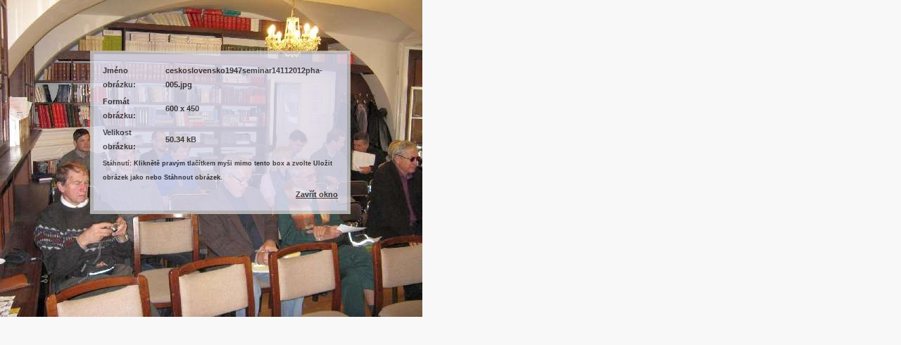

--- FILE ---
content_type: text/html; charset=utf-8
request_url: http://nfan.cz/seminare/ceskoslovensko-1947/fotomomentky/21-ceskoslovensko1947seminar14112012/detail/335-ceskoslovensko1947seminar14112012pha-005?tmpl=component&phocadownload=1
body_size: 3231
content:
<!DOCTYPE html PUBLIC "-//W3C//DTD XHTML 1.0 Transitional//EN" "http://www.w3.org/TR/xhtml1/DTD/xhtml1-transitional.dtd">
<html xmlns="http://www.w3.org/1999/xhtml" xml:lang="cs-cz" lang="cs-cz" dir="ltr">
<head>
	  <base href="http://nfan.cz/seminare/ceskoslovensko-1947/fotomomentky/21-ceskoslovensko1947seminar14112012/detail/335-ceskoslovensko1947seminar14112012pha-005" />
  <meta http-equiv="content-type" content="text/html; charset=utf-8" />
  <meta name="robots" content="index, follow" />
  <meta name="keywords" content="nadační, fond, anganžovaných, nestraníků, nadacni, nfan, nadační fond angažovaných nestraníků, obecne prospesne cíle, podpora občanská společnost fungující na demokratické principy pomoc při nápravě křivd" />
  <meta name="description" content="Nadační fond angažovaných nestraníků NFAN" />
  <meta name="generator" content="Joomla! 1.5 - Open Source Content Management" />
  <title>Fotomomentky</title>
  <link href="/favicon.ico" rel="shortcut icon" type="image/x-icon" />
  <link rel="stylesheet" href="/components/com_phocagallery/assets/phocagallery.css" type="text/css" />
  <style type="text/css"> 
 html,body, .contentpane{overflow:hidden;background:#ffffff;} 
 center, table {background:#ffffff;} 
 #sbox-window {background-color:#fff100;padding:5px} 
 </style>

	<link rel="stylesheet" href="/templates/system/css/general.css" type="text/css" />
	<link rel="stylesheet" href="/templates/themza_j15_04/css/template.css" type="text/css" />
</head>
<body class="contentpane">
	
	<script type="text/javascript"> 
/* <![CDATA[ */    
/***********************************************
* Ultimate Fade-In Slideshow (v1.51): � Dynamic Drive (http://www.dynamicdrive.com)
* This notice MUST stay intact for legal use
* Visit http://www.dynamicdrive.com/ for this script and 100s more.
***********************************************/
 
var fadeimages=new Array()
fadeimages[0]=["/images/phocagallery/ceskoslovensko1947seminar14112012/thumbs/phoca_thumb_l_ceskoslovensko1947seminar14112012pha-001.jpg", "", ""];fadeimages[1]=["/images/phocagallery/ceskoslovensko1947seminar14112012/thumbs/phoca_thumb_l_ceskoslovensko1947seminar14112012pha-002.jpg", "", ""];fadeimages[2]=["/images/phocagallery/ceskoslovensko1947seminar14112012/thumbs/phoca_thumb_l_ceskoslovensko1947seminar14112012pha-003.jpg", "", ""];fadeimages[3]=["/images/phocagallery/ceskoslovensko1947seminar14112012/thumbs/phoca_thumb_l_ceskoslovensko1947seminar14112012pha-004.jpg", "", ""];fadeimages[4]=["/images/phocagallery/ceskoslovensko1947seminar14112012/thumbs/phoca_thumb_l_ceskoslovensko1947seminar14112012pha-005.jpg", "", ""];fadeimages[5]=["/images/phocagallery/ceskoslovensko1947seminar14112012/thumbs/phoca_thumb_l_ceskoslovensko1947seminar14112012pha-006.jpg", "", ""];fadeimages[6]=["/images/phocagallery/ceskoslovensko1947seminar14112012/thumbs/phoca_thumb_l_ceskoslovensko1947seminar14112012pha-007.jpg", "", ""];fadeimages[7]=["/images/phocagallery/ceskoslovensko1947seminar14112012/thumbs/phoca_thumb_l_ceskoslovensko1947seminar14112012pha-008.jpg", "", ""];fadeimages[8]=["/images/phocagallery/ceskoslovensko1947seminar14112012/thumbs/phoca_thumb_l_ceskoslovensko1947seminar14112012pha-009.jpg", "", ""]; 
var fadebgcolor="#ffffff"
 
var fadearray=new Array() /*array to cache fadeshow instances*/
var fadeclear=new Array() /*array to cache corresponding clearinterval pointers*/
 
var dom=(document.getElementById) /*modern dom browsers*/
var iebrowser=document.all
 
function fadeshow(theimages, fadewidth, fadeheight, borderwidth, delay, pause, displayorder){
this.pausecheck=pause
this.mouseovercheck=0
this.delay=delay
this.degree=10 /*initial opacity degree (10%)*/
this.curimageindex=0
this.nextimageindex=1
fadearray[fadearray.length]=this
this.slideshowid=fadearray.length-1
this.canvasbase="canvas"+this.slideshowid
this.curcanvas=this.canvasbase+"_0"
if (typeof displayorder!="undefined")
theimages.sort(function() {return 0.5 - Math.random();}) /*thanks to Mike (aka Mwinter) :)*/
this.theimages=theimages
this.imageborder=parseInt(borderwidth)
this.postimages=new Array() /*preload images*/
for (p=0;p<theimages.length;p++){
this.postimages[p]=new Image()
this.postimages[p].src=theimages[p][0]
}
 
var fadewidth=fadewidth+this.imageborder*2
var fadeheight=fadeheight+this.imageborder*2
 
if (iebrowser&&dom||dom) /*if IE5+ or modern browsers (ie: Firefox)*/
document.write('<div id="master'+this.slideshowid+'" style="position:relative;width:'+fadewidth+'px;height:'+fadeheight+'px;overflow:hidden;"><div id="'+this.canvasbase+'_0" style="position:absolute;width:'+fadewidth+'px;height:'+fadeheight+'px;top:0;left:0;filter:progid:DXImageTransform.Microsoft.alpha(opacity=10);opacity:0.1;-moz-opacity:0.1;-khtml-opacity:0.1;background-color:'+fadebgcolor+'"></div><div id="'+this.canvasbase+'_1" style="position:absolute;width:'+fadewidth+'px;height:'+fadeheight+'px;top:0;left:0;filter:progid:DXImageTransform.Microsoft.alpha(opacity=10);opacity:0.1;-moz-opacity:0.1;-khtml-opacity:0.1;background-color:'+fadebgcolor+'"></div></div>')
else
document.write('<div><img name="defaultslide'+this.slideshowid+'" src="'+this.postimages[0].src+'"></div>')
 
if (iebrowser&&dom||dom) /*if IE5+ or modern browsers such as Firefox*/
this.startit()
else{
this.curimageindex++
setInterval("fadearray["+this.slideshowid+"].rotateimage()", this.delay)
}
}

function fadepic(obj){
if (obj.degree<100){
obj.degree+=10
if (obj.tempobj.filters&&obj.tempobj.filters[0]){
if (typeof obj.tempobj.filters[0].opacity=="number") /*if IE6+*/
obj.tempobj.filters[0].opacity=obj.degree
else /*else if IE5.5-*/
obj.tempobj.style.filter="alpha(opacity="+obj.degree+")"
}
else if (obj.tempobj.style.MozOpacity)
obj.tempobj.style.MozOpacity=obj.degree/101
else if (obj.tempobj.style.KhtmlOpacity)
obj.tempobj.style.KhtmlOpacity=obj.degree/100
else if (obj.tempobj.style.opacity&&!obj.tempobj.filters)
obj.tempobj.style.opacity=obj.degree/101
}
else{
clearInterval(fadeclear[obj.slideshowid])
obj.nextcanvas=(obj.curcanvas==obj.canvasbase+"_0")? obj.canvasbase+"_0" : obj.canvasbase+"_1"
obj.tempobj=iebrowser? iebrowser[obj.nextcanvas] : document.getElementById(obj.nextcanvas)
obj.populateslide(obj.tempobj, obj.nextimageindex)
obj.nextimageindex=(obj.nextimageindex<obj.postimages.length-1)? obj.nextimageindex+1 : 0
setTimeout("fadearray["+obj.slideshowid+"].rotateimage()", obj.delay)
}
}
 
fadeshow.prototype.populateslide=function(picobj, picindex){
var slideHTML=""
if (this.theimages[picindex][1]!="") /*if associated link exists for image*/
slideHTML='<a HREF="'+this.theimages[picindex][1]+'" target="'+this.theimages[picindex][2]+'">'
slideHTML+='<table border="0"><tr><td style="text-align:center" align="center" valign="middle" height="480"><img style="vertical-align:middle" SRC="'+this.postimages[picindex].src+'" border="'+this.imageborder+'px"></td></tr></table>'
if (this.theimages[picindex][1]!="") /*if associated link exists for image*/
slideHTML+='</a>'
picobj.innerHTML=slideHTML
}
 
 
fadeshow.prototype.rotateimage=function(){
if (this.pausecheck==1) /*if pause onMouseover enabled, cache object*/
var cacheobj=this
if (this.mouseovercheck==1)
setTimeout(function(){cacheobj.rotateimage()}, 100)
else if (iebrowser&&dom||dom){
this.resetit()
var crossobj=this.tempobj=iebrowser? iebrowser[this.curcanvas] : document.getElementById(this.curcanvas)
crossobj.style.zIndex++
fadeclear[this.slideshowid]=setInterval("fadepic(fadearray["+this.slideshowid+"])",50)
this.curcanvas=(this.curcanvas==this.canvasbase+"_0")? this.canvasbase+"_1" : this.canvasbase+"_0"
}
else{
var ns4imgobj=document.images['defaultslide'+this.slideshowid]
ns4imgobj.src=this.postimages[this.curimageindex].src
}
this.curimageindex=(this.curimageindex<this.postimages.length-1)? this.curimageindex+1 : 0
}
 
fadeshow.prototype.resetit=function(){
this.degree=10
var crossobj=iebrowser? iebrowser[this.curcanvas] : document.getElementById(this.curcanvas)
if (crossobj.filters&&crossobj.filters[0]){
if (typeof crossobj.filters[0].opacity=="number") /*if IE6+*/
crossobj.filters(0).opacity=this.degree
else /*else if IE5.5-*/
crossobj.style.filter="alpha(opacity="+this.degree+")"
}
else if (crossobj.style.MozOpacity)
crossobj.style.MozOpacity=this.degree/101
else if (crossobj.style.KhtmlOpacity)
crossobj.style.KhtmlOpacity=this.degree/100
else if (crossobj.style.opacity&&!crossobj.filters)
crossobj.style.opacity=this.degree/101
}
 
 
fadeshow.prototype.startit=function(){
var crossobj=iebrowser? iebrowser[this.curcanvas] : document.getElementById(this.curcanvas)
this.populateslide(crossobj, this.curimageindex)
if (this.pausecheck==1){ /*IF SLIDESHOW SHOULD PAUSE ONMOUSEOVER*/
var cacheobj=this
var crossobjcontainer=iebrowser? iebrowser["master"+this.slideshowid] : document.getElementById("master"+this.slideshowid)
crossobjcontainer.onmouseover=function(){cacheobj.mouseovercheck=1}
crossobjcontainer.onmouseout=function(){cacheobj.mouseovercheck=0}
}
this.rotateimage()
}

function disableBackAndNext()
{
document.getElementById("next").Disable=true
}
function disableBackAndPrev()
{
document.getElementById("prev").Disable=true
}
/* ]]> */
</script><div style="overflow:scroll;width:680px;height:560px;margin:0px;padding:0px;"><img src="/images/phocagallery/ceskoslovensko1947seminar14112012/ceskoslovensko1947seminar14112012pha-005.jpg" alt=""  /></div><div id="download-msg"><div><table width="360"><tr><td align="left">Jméno obrázku: </td><td>ceskoslovensko1947seminar14112012pha-005.jpg</td></tr><tr><td align="left">Formát obrázku: </td><td>600 x 450</td></tr><tr><td align="left">Velikost obrázku: </td><td>50.34 kB</td></tr><tr><td colspan="2" align="left"><small>Stáhnutí: Kliknětě pravým tlačítkem myši mimo tento box a zvolte Uložit obrázek jako nebo Stáhnout obrázek.</small></td></tr><tr><td>&nbsp;</td><td align="right"><a style="text-decoration:underline" href="/seminare/ceskoslovensko-1947/fotomomentky/21-ceskoslovensko1947seminar14112012/detail/335-ceskoslovensko1947seminar14112012pha-005?tmpl=component" onclick="window.parent.document.getElementById('sbox-window').close();" title="Zavřít okno" >Zavřít okno</a></td></tr></table></div></div>	
</body>
</html>

--- FILE ---
content_type: text/css
request_url: http://nfan.cz/templates/themza_j15_04/css/template.css
body_size: 3703
content:
html {
  height: 100%;
  margin-bottom: 0px;
}

form {
  margin: 0;
  padding: 0;
}

img,table {
	border: none;
}

body {
	font-family:Tahoma;
	line-height: 1.6em;
	margin: 0;
	padding: 0;
	font-size: 13px;
	color: #FFFFFF;
}

body.contentpane {
	background: #f8f8f8;
}

a:link, a:visited {
	font-weight: normal;
	color:#EA6E00;
}

a:hover {
	text-decoration: none;
	font-weight: normal;
	color: #EA6E00;
}

input.button, .validate  {
	color: #000000;
	font-size: 10px;
	border: 1px solid #555;
}

.search input.button {
	text-align: right;
}

input.button:hover, .validate:hover  {
	
}

p {
	margin-top: 0;
	margin-bottom: 5px;
	text-align: justify;
}

.inputbox {
	border: 1px solid #555;
	color: #000000;
	padding: 2px;
}
.inputbox:hover {

}

#search {
	height:45px;
	width:200px;
	float:right;
	padding: 6px 0 0 0;
	margin-right:30px;
	margin-top:10px;
	background:url(../images/search_ico.jpg) left top no-repeat;
}

#search .search .inputbox {
	width: 150px;
	height: 20px;
	font-size: 10px;
	color: #666;
	padding: 2px;
	border: 1px solid #A9A9A9;
}

#search .search .button {
	height: 18px;
	font-size: 10px;
	color: #666;
	padding: 0 2px 0 2px;
	border: 1px solid #dadada;
	margin: 0 0 0 10px;
	text-align: center;
}

/*****************************************/
/*** Template specific layout elements ***/
/*****************************************/
#page_bg {
	padding: 0;
	background: #353D40;
        width: 875px;
	margin: 0 auto;
}

div.center {
	text-align: center;
	margin: 0 auto;
	padding: 0;
	width: 873px;
}

div#wrapper {
	margin: 0 auto;
	width: 873px;
	text-align: left;
	background: url(../images/bg_wrapper.jpg);
}

#top {
	width: 873px;
	height: 58px;
	margin: 0 auto;
	padding: 0;
	background:#353D40;
	text-align: right;
}

#header {
	height: 260px;
	background: url(../images/header.jpg) top center no-repeat;
	margin: 0 auto;
	width: 873px;
}

#content {
	width: 873px;
	margin: 0 auto;
	padding: 0px;
	overflow: hidden;
}

#content_bottom {
	width: 873px;
	height: 16px;
	background: url(../images/content_bottom.jpg) top center no-repeat;
}

#logo {
	padding: 90px 0 0 40px;
	text-align: left;
	width: 733px;
}

#logo a, #logo a:link, #logo a:hover {
	font-weight: normal;
	font-family:Tahoma;
	font-size: 32px;
	padding: 0;
	margin: 0;
	letter-spacing: 1px;
	color: #FFFFFF;
	text-decoration: none;
	outline: none;
	line-height: 36px;
}

.pill_m {
	text-align: center;
	margin: 0 auto;
	padding: 0;
	background: url(../images/menu.jpg) top center no-repeat;
	width: 873px;
	height: 58px;
}

#pillmenu {
	float: left;
	margin: 0;
}

#pillmenu ul {
	margin: 0;
	padding: 0 22px;
	list-style: none;
}

#pillmenu li {
	float: left;
	margin: 0;
	padding: 0;
	height: 58px;
	background: url(../images/menu_li.jpg) top right no-repeat;

}

#pillmenu li:hover {

}

#pillmenu li a#active_menu-nav {
	
}

#pillmenu li a {
	font-family:Tahoma;
	font-size: 11px;
	float: left;
	display: block;
	line-height: 58px;
	padding: 0 24px 0 16px;
	color: #C1C5C8;
	text-decoration: none;
	font-weight: bold;
	text-transform:uppercase;
}

#pillmenu li a:hover {
	color: #FFFFFF;
}

#leftcolumn ,#rightcolumn {
	margin: 0px auto;
	width: 200px;
	float: left;
	padding: 0 4px 10px 0;
	text-align: left;
	background:#2F3739;
}

div#maincolumn {
	float: left;
	width: 669px;
	margin: 0px auto;
	background:#353D40;
	padding-top:10px;
}

div.nopad {
	width: 669px;
	overflow: hidden;
	padding: 0;
}

div.nopad ul {
	clear: both;
}

td.middle_pad {
	width: 20px;
}

#banner_l {
	text-align: left;
	padding: 0 0 0 24px;
}

#footer {
	margin: 0 auto;
	width: 873px;
	height: 74px;
	text-align: center;
	vertical-align: top;
	padding-bottom: 10px;
	background: url(../images/bg_footer.jpg) repeat-x left top;
}

#footer p {
	height: 20px;
	text-align: right;
	padding: 10px 30px 0 0;
	color: #FFFFFF;
}

#footer a {
	color: #FFFFFF;
}
#footer a:hover {
	color: #FFFFFF;
}

/*****************************************/
/*** Joomla! specific content elements ***/
/*****************************************/

div.offline {
	background: #fffebb;
	width: 100%;
	position: absolute;
	top: 0;
	left: 0;
	font-size: 1.2em;
	padding: 5px;
}

/* headers */
div.componentheading {
	height: 22px;
	padding: 8px 0 0 10px;
	font-weight:bold;
}
table.blog {
	
}
h1 {
	padding: 0;
	font-family:Tahoma;
	font-size: 1.3em;
	font-weight: bold;
	vertical-align: bottom;
	color: #FFFFFF;
	text-align: left;
	width: 100%;
}

h2, .contentheading {
	padding: 0;
	font-family:Tahoma;
	font-size: 15px;
	vertical-align: middle;
	color:#BEC4C4;
	text-align: left;
	font-weight: bold;
}

table.contentpaneopen h3 {
	margin-top: 25px;
}

h4 {
	font-family:Tahoma;
	color: #FFFFFF;
}

h3, .componentheading, table.moduletable th, legend {
	margin: 0;
	font-family:Tahoma;
	font-size: 14px;
	text-align: left;
	color: #EA6E00;
	padding: 0;
}
/* small text */
.small {
	font-size: 10px;
	color: #858585;
	font-weight: normal;
	text-align: left;
}

.modifydate {
	height: 20px;
	vertical-align: bottom;
	font-size: 10px;
	color: #858585;
	font-weight: normal;
	text-align: right;
}

.createdate {
	height: 20px;
	vertical-align: top;
	font-size: 10px;
	color: #858585;
	font-weight: normal;
	vertical-align: top;
	padding-top: 0px;
}

a.readon {
	display: block;
	float: right;
	line-height: 14px;
	font-size: 10px;
	text-decoration: none;
	padding: 1px 2px 1px 2px;
	text-transform: uppercase;
}

a.readon:hover {
	color: #FFFFFF;
}

/* form validation */
.invalid { border-color: #ff0000; }
label.invalid { color: #ff0000; }


/** overlib **/

.ol-foreground {
	background-color: #f1f1f1;
	color: #FFFFFF;
}

.ol-background {
	background-color: #f1f1f1;
	color: #FFFFFF;
}

.ol-textfont {
	font-family:Tahoma;
	font-size: 10px;
}

.ol-captionfont {
	font-family:Tahoma;
	font-size: 12px;
	color: #f6f6f6;
	font-weight: bold;
}
.ol-captionfont a {
	background-color: #f1f1f1;
	color: #FFFFFF;
	text-decoration: none;
	font-size: 12px;
}

.ol-closefont {}

/* menu links */
#leftcolumn ul#mainlevel, #rightcolumn ul#mainlevel {
	margin: 0 auto;
	padding: 0;
	list-style: none;
	width: 164px;
}

#leftcolumn ul#mainlevel li, #rightcolumn ul#mainlevel li {
	margin: 0 0px 0 6px;
	padding: 0;
}

#leftcolumn ul#mainlevel li:hover, #rightcolumn ul#mainlevel li:hover {

}

#leftcolumn ul#mainlevel li a, #leftcolumn ul#mainlevel li a:link,
#rightcolumn ul#mainlevel li a, #rightcolumn ul#mainlevel li a:link {
	line-height: 18px;
	padding: 0 0 0 12px;
	color: #EA6E00;
	font-weight: normal;
	font-size: 13px;
	background: url(../images/menu_row.jpg) center left no-repeat;
	margin: 0;
	min-height: 18px;
}

#leftcolumn ul#mainlevel li a:hover, #rightcolumn ul#mainlevel li a:hover {
	color: #FFFFFF;
}

#leftcolumn ul#mainlevel li#current a, #leftcolumn ul#mainlevel li#current a:link, 
#rightcolumn ul#mainlevel li#current a, #rightcolumn ul#mainlevel li#current a:link {
	line-height: 18px;
	padding: 0 0 0 8px;
	text-decoration: none;
	color: #333;
	font-weight: normal;
	font-size: 13px;
	background: url(../images/menu_row.jpg) center left no-repeat;
	margin: 0;
	min-height: 18px;
}

#leftcolumn ul#mainlevel li#current ul li a, #leftcolumn ul#mainlevel li#current ul li a:link {
	text-decoration: none;
	color: #EA6E00;
	margin: 0 0 0 6px;
	font-size: 13px;
	background: url(../images/submenu_row.jpg) center left no-repeat;
	font-weight: normal;
	display: block;
	line-height: 18px;
	padding: 0 0 0 18px;
	border: none;
	min-height: 18px;
}

#leftcolumn ul#mainlevel li ul li#current a, #leftcolumn ul#mainlevel li ul li#current a:link, #leftcolumn ul#mainlevel li ul li#current a:visited, #leftcolumn ul#mainlevel li ul li#current a:hover {
	font-size: 13px;
	margin: 0 0 0 4px;
	padding: 0 0 0 18px;
	text-decoration: none;
	border: none;
	color: #333;
	background: url(../images/submenu_row.jpg) center left no-repeat;
	min-height: 18px;
	line-height: 18px;
}
#leftcolumn ul#mainlevel li#current ul {
	margin: 0;
	padding: 0;
}

#leftcolumn ul#mainlevel li#current ul li {
	margin: 0;
	padding: 0;
}

#leftcolumn ul#mainlevel li ul {
	margin: 0;
	padding: 0;
}

#leftcolumn ul#mainlevel li#current ul li a:hover {
	color: #FF1010;
}

#leftcolumn ul#mainlevel li ul, #rightcolumn ul#mainlevel li ul {
	list-style: none;
}



a#mainlevel:link, a#mainlevel:visited {
	padding-left: 5px;
}

a#mainlevel:hover {

}

/* spacers */
span.article_separator {
	display: block;
	height: 20px;
}

.article_column {

}

.column_separator {
	
}

td.buttonheading {
	text-align: right;
	width: 0;
}

.clr {
	clear: both;
}

table.blog span.article_separator {
	display: block;
	height: 20px;
}



/* table of contents */
table.contenttoc {
  margin: 5px;
  border: 1px solid #ccc;
  padding: 5px;
}

table.contenttoc td {
  padding: 0 5px;
}


/* content tables */
td.sectiontableheader {
  color: #FFFFFF;
  font-weight: bold;
  padding: 4px;
  border-bottom: 1px solid #666;
}

tr.sectiontableentry0 td,
tr.sectiontableentry1 td,
tr.sectiontableentry2 td {
  padding: 4px;
}

td.sectiontableentry0,
td.sectiontableentry1,
td.sectiontableentry2 {
  padding: 3px;
  color: #FFFFFF;
  font-size: 10px;
}


/* content styles */
.contentpaneopen, table.contentpane {
	margin: 0;
	padding: 0;
}

table.contentpane td{
	text-align: left;
}

table.contentpane td.contentdescription {
	width: 100%;
}

table.contentpane  {
	text-align: left;
	float: left;
	width: 100%;
	margin: 8px;
}

table.contentpane ul li a .category {
	color: #FF8800;
}

table.contentpane ul li {
	color: #FFFFFF;
}

table.contentpaneopen {
	margin: 2px 8px;
}

table.contentpaneopen li {
	margin-bottom: 5px;
}

table.contentpaneopen fieldset {
	border: 0;
	border-top: 1px solid #669933;
}

table.contentpaneopen h3 {
	margin-top: 25px;
}

table.contentpaneopen h4 {
	font-family:Tahoma;
	color: #669933;
}

.highlight {
	background-color: #605000;
}

/* module control elements */
table.user1user2 div.moduletable {
	margin-bottom: 0px;
}

div.moduletable, div.module {
  margin-bottom: 25px;
}

div.module_menu, div.module {
	margin: 0;
	padding: 0;
}

div.module_menu div, div.module {
	
}

div.module_menu div div, div.module div div {
	margin-bottom: 14px;
	padding: 0 0 1px 0;
	background:#2F3739;
}

div.module_menu div div div, div.module div div div{
	padding: 0;
	width: auto;
	margin: 0;
	background: url(../images/left_top.jpg) top center no-repeat;
}

div.module_menu div div div div, div.module div div div div {
	background: none;
	padding: 4px 8px;
}

div.module div div div form {
	padding: 4px 0 0 0;
	width: 164px;
	margin: 0 auto;
}

div.module div div div form

div.module_menu ul {
	list-style: none;
}

div.module_menu ul li{
	margin: 0;
	padding: 0;
}

div.module_menu ul li a:link, div.module_menu ul li a:visited {
	font-weight: bold;
	background: transparent url(../images/blue/bullet2.jpg) top left no-repeat;
	padding: 2px 0 2px 25px;
	line-height: 24px;
}


#leftcolumn div.module table ,#rightcolumn div.module table {
	
}

#leftcolumn div.module table.poll {

}

#leftcolumn div.module table.poll td {
	text-align: left;
}

/* LEFT COL H3 */
#leftcolumn h3, #rightcolumn h3 { 	
	color: #BEC4C4;
	font-family:Tahoma;
	font-size: 13px;
	text-align: center;
	height: 44px;
	width: 200px;
	text-decoration: none;
	text-transform: uppercase;
	background:#273032;
	padding: 0;
	font-weight: bold;
	line-height: 44px;
	margin: 0;
	
}

#leftcolumn .moduletable_menu, #leftcolumn .moduletable, #leftcolumn .moduletable_text, #leftcolumn .c, 
#rightcolumn .moduletable_menu, #rightcolumn .moduletable, #rightcolumn .moduletable_text, #rightcolumn .c {
	margin: 0 0 16px 0;
	padding: 0 0 8px 0;
}

#leftcolumn ul.menu, #rightcolumn ul.menu {
	margin: 0 auto;
	padding: 0;
	list-style: none;
	width: 164px;
}

#leftcolumn ul.menu li, #rightcolumn ul.menu li {
	margin: 5px;
	padding: 0;
}

#leftcolumn ul.menu li:hover, #rightcolumn ul.menu li:hover {

}

/*LEFT COL LINK*/
#leftcolumn ul.menu li a, #leftcolumn ul.menu li a:link,
#rightcolumn ul.menu li a, #rightcolumn ul.menu li a:link {
	line-height: 19px;
	padding: 0px 0px 0px 12px;
	color:#EA6E00;
	font-weight: normal;
	font-size: 13px;
	background: url(../images/menu_row.jpg) center left no-repeat;
	margin: 0;
	min-height: 18px;
}

#leftcolumn ul.menu li a:hover, #rightcolumn ul.menu li a:hover {
	color: #FFFFFF;
}

/*LEFT COL CURRENT LINK*/
#leftcolumn ul.menu li#current a, #leftcolumn ul.menu li#current a:link, 
#rightcolumn ul.menu li#current a, #rightcolumn ul.menu li#current a:link {
	line-height: 18px;
	padding: 0 0 0 8px;
	text-decoration: none;
	color: #FFFFFF;
	font-weight: normal;
	font-size: 13px;
	background: url(../images/menu_row.jpg) center left no-repeat;
	margin: 0;
	min-height: 18px;
}

#leftcolumn ul.menu li#current a:hover, #rightcolumn ul.menu li#current a:hover {
	
}

/*LEFT COL SUB LINK*/
#leftcolumn ul.menu li#current ul li a, #leftcolumn ul.menu li#current ul li a:link {
	color:#EA6E00;
	margin: 0 0 0 6px;
	font-size: 13px;
	background: url(../images/submenu_row.jpg) center left no-repeat;
	font-weight: normal;
	display: block;
	line-height: 18px;
	padding: 0 0 0 18px;
	border: none;
	min-height: 18px;
}

#leftcolumn ul.menu li ul li#current a, #leftcolumn ul.menu li ul li#current a:link, #leftcolumn ul.menu li ul li#current a:visited, #leftcolumn ul.menu li ul li#current a:hover {
	font-size: 13px;
	margin: 0 0 0 6px;
	padding: 0 0 0 18px;
	border: none;
	color: #FFFFFF;
	background: url(../images/submenu_row.jpg) center left no-repeat;
	min-height: 18px;
	line-height: 18px;
}
/*SUBMENU POSITION*/
#leftcolumn ul.menu li#current ul {
	margin: 0;
	padding: 0;
}

#leftcolumn ul.menu li#current ul li {
	margin: 0;
	padding: 0;
}

/*CURRENT SUBMENU POSITION*/
#leftcolumn ul.menu li ul {
	margin: 0;
	padding: 0;
}

#leftcolumn ul.menu li#current ul li a:hover {
	color: #FFFFFF;
}

#leftcolumn ul.menu li ul, #rightcolumn ul.menu li ul {
	list-style: none;
}

/* forms */
#leftcolumn .moduletable ul, #rightcolumn .moduletable ul {
	margin: 6px 0;
	padding: 0;
	list-style: none;
}

#leftcolumn .moduletable ul li, #rightcolumn .moduletable ul li {
	margin: 0;
	padding: 0 2px;
}

table.adminform textarea {
  width: 540px;
  height: 400px;
  font-size: 1em;
  color: #000099;
}

form#form-login fieldset { 
	border: 0 none; 
	margin: 0; 
}
form#form-login ul li{ 
	padding: 0; 
}

form#form-login ul li a {
	text-align: left;
	padding: 0;
	font-size: 10px;
	color: #858585;
}

/* thumbnails */
div.mosimage         {  margin: 5px; }
div.mosimage_caption {  font-size: .90em; color: #FFFFFF; }

div.caption       { padding: 0 10px 0 10px; }
div.caption img   { border: 1px solid #CCC; }
div.caption p     { font-size: .90em; color: #FFFFFF; text-align: center; }

/* Parameter Table */
table.paramlist {
	margin-top: 5px;
}

table.paramlist td.paramlist_key {
	width: 128px;
	text-align: left;
	height: 30px;
}

table.paramlist td.paramlist_value {
}

div.message {
	font-family:Tahoma;
	font-weight: bold;
	font-size : 14px;
	color : #c30;
	text-align: center;
	width: auto;
	background-color: #f9f9f9;
	border: solid 1px #d5d5d5;
	margin: 3px 0px 10px;
	padding: 3px 20px;
}

/* Banners module */

/* Default skyscraper style */
.bannergroup {
}

.banneritem {
}

/* Text advert style */

.banneritem_text {
	padding: 4px;
	font-size: 11px;
}

.bannerfooter_text {
	padding: 4px;
	font-size: 11px;
	text-align: right;
}

/* System Messages */
/* see system general.css */

.pagination span { padding: 2px; }
.pagination a    { padding: 2px; }

/* Polls */
.pollstableborder td {
	text-align: left;
}

/* Frontend Editing*/
fieldset {
	border: 1px solid #ccc;
	margin-top: 15px;
	padding: 15px;
}

legend {
	margin: 0;
	padding: 0 10px;
}

td.key {
	border-bottom:1px solid #eee;
	color: #FFFFFF;
}

/* Tooltips */
.tool-tip {
	float: left;
	background: #ffc;
	border: 1px solid #D4D5AA;
	padding: 5px;
	max-width: 200px;
}

.tool-title {
        color: #000000;
	padding: 0;
	margin: 0;
	font-size: 100%;
	font-weight: bold;
	margin-top: -15px;
	padding-top: 15px;
	padding-bottom: 5px;
	background: url(../../system/images/selector-arrow.png) no-repeat;
}

.tool-text {
        color: #000000;
	font-size: 100%;
	margin: 0;
}

/* System Standard Messages */
#system-message { margin-bottom: 20px; }

#system-message dd.message ul { 
	background: #C3D2E5 url(../../system/images/notice-info.png) 4px center no-repeat;
}

/* System Error Messages */
#system-message dd.error ul { 
	color: #c00; 
	background: #E6C0C0 url(../../system/images/notice-alert.png) 4px center no-repeat; 
	border-top: 2px solid #DE7A7B; 
	border-bottom: 2px solid #DE7A7B; 
	margin:0px; 
	padding-left: 40px; 
	text-indent:0px;}

/* System Notice Messages */
#system-message dd.notice ul { 
	color: #c00; 
	background: #EFE7B8 url(../../system/images/notice-note.png) 4px center no-repeat; 
	border-top: 2px solid #F0DC7E; 
	border-bottom: 2px solid #F0DC7E;
}



/* ****************************************************************************** */
/* blue */
input, button {

}
/* blue */
input[type="checkbox"], input[type="radio"]{
   background: transparent;
   border: none;
}